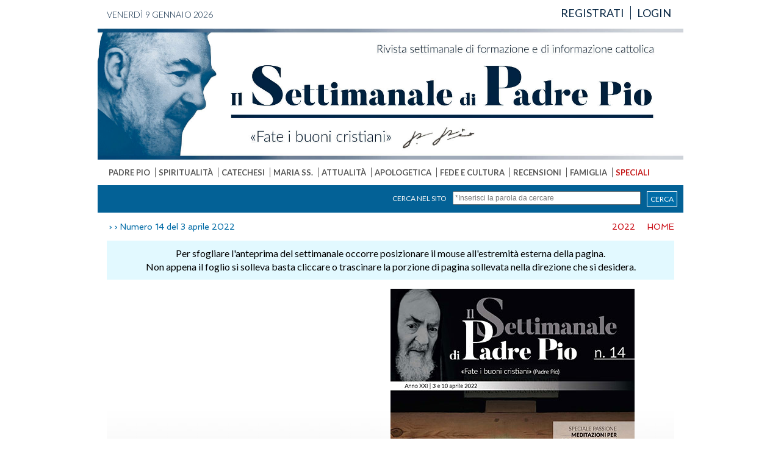

--- FILE ---
content_type: text/html
request_url: http://www.settimanaleppio.it/flip.asp?id=3364
body_size: 12117
content:

<!DOCTYPE html PUBLIC "-//W3C//DTD XHTML 1.0 Transitional//EN" "http://www.w3.org/TR/xhtml1/DTD/xhtml1-transitional.dtd">
<html xmlns="http://www.w3.org/1999/xhtml">
<head>
<meta http-equiv="Content-Type" content="text/html; charset=UTF-8" />
<script>
  (function(i,s,o,g,r,a,m){i['GoogleAnalyticsObject']=r;i[r]=i[r]||function(){
  (i[r].q=i[r].q||[]).push(arguments)},i[r].l=1*new Date();a=s.createElement(o),
  m=s.getElementsByTagName(o)[0];a.async=1;a.src=g;m.parentNode.insertBefore(a,m)
  })(window,document,'script','//www.google-analytics.com/analytics.js','ga');

  ga('create', 'UA-2532630-38', 'settimanaleppio.it');
  ga('send', 'pageview');

</script>

<link rel="stylesheet" href="https://use.fontawesome.com/releases/v5.13.0/css/all.css">
<link rel="stylesheet" href="https://use.fontawesome.com/releases/v5.13.0/css/v4-shims.css">

<link rel="preconnect" href="https://fonts.googleapis.com">
<link rel="preconnect" href="https://fonts.gstatic.com" crossorigin>
<link href="https://fonts.googleapis.com/css2?family=Lato:wght@300;400;700&display=swap" rel="stylesheet">

<link href='http://fonts.googleapis.com/css?family=Spinnaker' rel='stylesheet' type='text/css'>
<link href='http://fonts.googleapis.com/css?family=Anton' rel='stylesheet' type='text/css'>
<link href='http://fonts.googleapis.com/css?family=Abril+Fatface' rel='stylesheet' type='text/css'>
<link href='http://fonts.googleapis.com/css?family=Dosis:400,700' rel='stylesheet' type='text/css'>
<link href='http://fonts.googleapis.com/css?family=Montserrat' rel='stylesheet' type='text/css'>
<link href="https://fonts.googleapis.com/css2?family=Gotu&display=swap" rel="stylesheet">
<link href="https://fonts.googleapis.com/css2?family=Inria+Serif:wght@700&display=swap" rel="stylesheet">


<!-- Start cookieyes banner -->
<script id="cookieyes" type="text/javascript" src="https://cdn-cookieyes.com/client_data/a26a49ef6eb75f7a53aac255/script.js"></script>
<!-- End cookieyes banner -->

<link href="style.css" rel="stylesheet" type="text/css" />
<link href='http://fonts.googleapis.com/css?family=Spinnaker' rel='stylesheet' type='text/css'>
<link href='http://fonts.googleapis.com/css?family=Anton' rel='stylesheet' type='text/css'>
<link href='http://fonts.googleapis.com/css?family=Lato' rel='stylesheet' type='text/css'>
<link href='http://fonts.googleapis.com/css?family=Abril+Fatface' rel='stylesheet' type='text/css'>
<link href='http://fonts.googleapis.com/css?family=Dosis:400,700' rel='stylesheet' type='text/css'>

<link href="booklet/jquery.booklet.latest.css" type="text/css" rel="stylesheet" media="screen, projection, tv" />
<script src="https://code.jquery.com/jquery-1.9.1.min.js"></script>
<script>
// reindirizza al cambio del menu a tendina
function jumptolink(what){
	
	alert(what);
	
	/*var selectedopt=what.options[what.selectedIndex];
	window.location=selectedopt.value;*/
}

$(document).ready( function() {
   $('#anno').change( function() {
      location.href = $(this).val();
   });
});

</script>

</head>

<body>
<div id="contenitore">
		<script type="text/javascript" src="jquery.min.js"></script>
	<script type="text/javascript" src="generalfunction.js"></script>
<script type="text/javascript" src="jquery.min.js"></script>
<script type="text/javascript" src="s3Slider.js"></script>
<script type="text/javascript" language="javascript" src="jquery.carouFredSel-6.2.0-packed.js"></script>



<script src="https://ajax.googleapis.com/ajax/libs/jquery/1.9.1/jquery.min.js" type="text/javascript"></script>
<script src="https://ajax.googleapis.com/ajax/libs/jqueryui/1.10.1/jquery-ui.min.js" type="text/javascript"></script>  
<script src="booklet/jquery.easing.1.3.js" type="text/javascript"></script>
<script src="booklet/jquery.booklet.latest.js" type="text/javascript"></script>


<script type="text/javascript">
$(document).ready(function() {	
	
	/*$("#okcookie").click(function(){
		$("#infocookie").hide();
	});
	
	$("#close").click(function(){
		$.ajax ({
		type: "GET",
		url: "checkInfo.asp",
		cache: false,
		success: function(html)	{
			if (html) {
				$("#modal").hide();
			}
		}
		});
		
	})
	
	$(function() {
		if(!$.support.placeholder) { 
			var active = document.activeElement;
			$(':text').focus(function () {
				if ($(this).attr('placeholder') != '' && $(this).val() == $(this).attr('placeholder')) {
					$(this).val('').removeClass('hasPlaceholder');
				}
			})
			.blur(function () {
				if ($(this).attr('placeholder') != '' && ($(this).val() == '' || $(this).val() == $(this).attr('placeholder'))) {
					$(this).val($(this).attr('placeholder')).addClass('hasPlaceholder');
				}
			});
			$(':text').blur();
			$(active).focus();
			$('form:eq(0)').submit(function () {
				$(':text.hasPlaceholder').val('');
			});
		}
	});;*/
	
	
	
	$("#mybook").booklet({
		width: 800,
		height: 560,
		closed: true,
		pagePadding: 0,
		pageNumbers: false,
	});
	
	
	<!-- inizio script slider raccolte -->
	
	//	Scrolled by user interaction
	$('#foo').carouFredSel({
		auto: false,
		prev: '#prev',
		next: '#next',
		mousewheel: true,
		circular: false,
		swipe: {
			onMouse: true,
			onTouch: true
		}
	});
	
	<!-- fine script slider raccolte -->
	
	$('#slider1').s3Slider({
		timeOut: 8000 
	});
		
	$("#titolo").autocomplete("suggest/titolo.asp", {
		width: 190,
		selectFirst: false
	});
		
	$("#clear").click(function() {
		$(":input").unautocomplete();
	});
	
	function log(event, data, formatted) {
		$("<li>").html( !data ? "No match!" : "Selected: " + formatted).appendTo("#result");
	}
	
	function formatItem(row) {
		return row[0] + " (<strong>id: " + row[1] + "</strong>)";
	}
	function formatResult(row) {
		return row[0].replace(/(<.+?>)/gi, '');
	}
	
	
});


// This adds 'placeholder' to the items listed in the jQuery .support object. 
jQuery(function() {
	jQuery.support.placeholder = false;
	test = document.createElement('input');
	if('placeholder' in test) jQuery.support.placeholder = true;
});
</script>

    <div id="header">
    	<div id="top_new">
        	<div id="data">venerdì 9 gennaio 2026</div>
            <div id="menutoplogin">
            	<ul class="mlogin">
                	
                	<li><a href="registrazione.asp?a=reg" class="blunotte">REGISTRATI</a></li>
                    <li id="noborder"><a href="login.asp" class="blunotte">LOGIN</a></li>
                    
            	</ul>
            </div>
        </div>
        <div id="testata">
       		<a href="index.asp"><img src="immagini/bannerTopNew.jpg" border=0 /></a>
        </div>
        
        <div id="mainmenu">
        	<ul class="mmenu">
            	
            	<li >
                	<a href="dinamico.asp?idsez=2" class="grigio">PADRE PIO</a>
                </li>
                
            	<li >
                	<a href="dinamico.asp?idsez=6" class="grigio">SPIRITUALITÀ</a>
                </li>
                
            	<li >
                	<a href="dinamico.asp?idsez=11" class="grigio">CATECHESI</a>
                </li>
                
            	<li >
                	<a href="dinamico.asp?idsez=14" class="grigio">MARIA SS.</a>
                </li>
                
            	<li >
                	<a href="dinamico.asp?idsez=15" class="grigio">ATTUALITÀ</a>
                </li>
                
            	<li >
                	<a href="dinamico.asp?idsez=18" class="grigio">APOLOGETICA</a>
                </li>
                
            	<li >
                	<a href="dinamico.asp?idsez=21" class="grigio">FEDE E CULTURA</a>
                </li>
                
            	<li >
                	<a href="dinamico.asp?idsez=24" class="grigio">RECENSIONI</a>
                </li>
                
            	<li >
                	<a href="scheda.asp?idsez=25" class="grigio">FAMIGLIA</a>
                </li>
                
            	<li id="noborder">
                	<a href="dinamico.asp?idsez=31" class="rosso">SPECIALI</a>
                </li>
                
            </ul>
        </div>
		
        <div id="finder">
        	<form name="cerca" method="post" action="finder.asp">
                <a href="#" class="find" id="right" onclick="return control_find()">CERCA</a>
                <input id="right" name="chiave" type="text" size="30" placeholder="*Inserisci la parola da cercare" />
            	<span id="right" class="fasciafind">Cerca nel sito</span>
            </form>
        </div>
        
    </div>
    <div id="corpo">
    	
        <div id="monocolonna">
        	
            <div id="navigatore">
            	<a href="index.asp" class="grigio">HOME</a>&nbsp;›<a href="?idsez=70" class="grigio"> 2022</a>&nbsp;› Numero 14 del 3 aprile 2022
            </div>
            <div id="istruzioni_flip">
            	Per sfogliare l'anteprima del settimanale occorre posizionare il mouse all'estremità esterna della pagina.<br />
                Non appena il foglio si solleva basta cliccare o trascinare la porzione di pagina sollevata nella direzione che si desidera.
            </div>
            <section>
                <div id="mybook">
	                
                	<div title="first page">
                        <img src="public/file/2022_14_01.jpg">
                    </div>
                    
                	<div title="second page">
                        <img src="public/file/2022_14_02.jpg">
                    </div>
                    
                	<div title="third page">
                        <img src="public/file/2022_14_03.jpg">
                    </div>
                    
                	<div title="fourth page">
                        <img src="public/file/2022_14_08.jpg">
                    </div>
                    
                	<div title="fifth page">
                        <img src="public/file/2022_14_09.jpg">
                    </div>
                    
                	<div title="sixth page">
                        <img src="public/file/2022_14_10.jpg">
                    </div>
                    
                	<div title="seventh page">
                        <img src="public/file/2022_14_21.jpg">
                    </div>
                    
                	<div title="eighth page">
                        <img src="public/file/2022_14_22.jpg">
                    </div>
                    
                	<div title="nine page">
                        <img src="public/file/2022_14_23.jpg">
                    </div>
                    
                	<div title="ten page">
                        <img src="public/file/2022_14_48.jpg">
                    </div>
                    
                </div>
            </section>
		</div>
    	
    </div>
	    <div id="footer2">
    	<div id="box"><img src="immagini/logoFooter.png" /></div>
      	<div id="box">
        	<strong>Casa Mariana Editrice</strong><br />
            <strong>Sede Legale</strong><br />
            Via dell'Immacolata, 4<br />
            83040 Frigento (AV)<br />
    	</div>
      	<div id="box">
        	<strong>Contatti redazione</strong><br />
            <i class="fas fa-envelope"></i></i> <a href="mailto:info@settimanaleppio.it" class="bianco">info@settimanaleppio.it</a><br />
            <i class="fas fa-envelope"></i> <a href="mailto:redazione@settimanaleppio.it" class="bianco">redazione@settimanaleppio.it</a><br />
            <i class="fas fa-envelope"></i> <a href="mailto:webmaster@settimanaleppio.it" class="bianco">webmaster@settimanaleppio.it</a>
    	</div>
        <div id="bottomfooter2">Proprietario: Associazione CME Il Settimanale di Padre Pio. Tutti i diritti sono riservati. <a href="http://www.crisalis.biz" class="bianco" target="_blank"><strong>Credits</strong></a>
</div>
	</div>
</div>
</body>
</html>


--- FILE ---
content_type: text/css
request_url: http://www.settimanaleppio.it/style.css
body_size: 5859
content:
body {
	margin:0px;
	padding:0px;	
}

.colSxHome {
	width: 930px;
	padding: 15px 15px 0 15px;
	float:left;
}

.colSxHome_new {
	width: 100%;
	float:left;
}

.colDxHome {
	width:300px;
	float:left;
}

.banPromo {
	width: 615px;
    height: 364px;
	background-image:url(immagini/bannerPromo2020.jpg);
	display:block;
}

.banPromo:hover {
	background-image:url(immagini/bannerPromo2020_hover.jpg);	
}

.box {
	width: 300px;
	float: left;
}
.contfloat {
	width:100%;
	overflow:hidden;
}

.fotobox {
	float:left;
	margin-right:10px;
	margin-bottom:10px;	
}

.sezione   {
	font-family: Lato, Arial, serif;
	font-size: 20px;
	color: #000;
	text-align: center;
	padding: 8px;
    text-transform: uppercase;
    letter-spacing: -0.5px;
}
.nomeSezioneDin {
	font-family: "Montserrat",Arial, serif;
	font-size:12px!important;
	letter-spacing:-.5px;
}

.titolo   {
	margin-top: 10px;
	font-family: Georgia, "Times New Roman", Times, serif;
	font-size: 24px;
	color: #333333;
}

#infocookie {
	background-color:#faebd7;
	font-family: Ubuntu, Arial, sans-serif;
	font-size:14px;
	color:#777;
	width: 100%;
	text-align: center;
	padding-top: 5px;
	padding-bottom: 5px;
}
#infocookie #okcookie {
	margin-top:5px;
	width: 5%;
	margin-right: auto;
	margin-left: auto;
	color: #FFF;
	background-color: #B21717;
	padding: 5px;
	cursor: pointer;
}

a.blunotte:hover {
	text-decoration: underline;
}
a.blunotte {
	color: #062542;
	text-decoration: none;
}
a.blufooter:hover {
	text-decoration: underline;
}
a.blufooter {
	color: #0354ab;
	text-decoration: none;
}
a.bianco:hover {
	text-decoration: underline;
}
a.bianco {
	color: #FFF;
	text-decoration: none;
}
a.grigio {
	color: #555555;
	text-decoration: none;
}
a.grigio:hover {
	color: #000;
}
.gray {
	color: #7B5236;
}
.azzurro {
	color: #006ba6;
}
.celeste {
	color: #92DEFF;
}
.red {
	color: #F00;
}
.redAutore {
	color:#C30;
}
.verde {
	color: #0C0;
}
.redark {
	color: #DC0005;
}
.noactive {
	color: #CCC;
}
.fucsia {
	color: #CC3399;
}
a.rosso {
	color: #c41515;
	text-decoration: none;
}
a.rosso:hover {
	color: #FFF;
}
a.marrone {
	color: #602b2e;
	text-decoration: none;
}
a.marrone:hover {
	color: #921b22;
}
a.blu {
	color: #006ba6;
	text-decoration: none;
}
a.blu:hover {
	color: #008FFF;
}
a.giallo {
	color: #FC0;
	text-decoration: none;
}
a.giallo:hover {
	color: #FF0;
}
.contpp {
	float:left;
	padding-right: 2.3%;
	width: 31%;	
}
.fasciapp {
    overflow: hidden;
    background-color: #004967;
    padding: 15px 15px 5px 15px;
    margin-bottom: 15px;
}
.titolopp {
	font-family: Lato, Arial, serif;
    font-size: 20px;
    color: #fff;
    padding-bottom: 10px;
    text-transform: uppercase;
    letter-spacing: -0.5px;	
}
#contenitore {
	width: 960px;
	margin-right: auto;
	margin-left: auto;
	overflow: visible;
	padding-right: 8px;
	padding-left: 8px;
	/*background-image: url(immagini/ombra.jpg);*/
	background-repeat: repeat-y;
	position: relative;
}
#header {
	width: 960px;
	overflow: hidden;
}
#header #top {
	background-image: url(immagini/bkg_top.jpg);
	width: 940px;
	overflow: hidden;
	padding: 10px;
}
#header #top_new {
	width: 940px;
	overflow: hidden;
	padding: 10px;
	color:#062542;
}
#header #top_new #data {
	float: left;
	font-family: Lato, Arial, serif;
	font-size: 14px;
	color:#062542;
	text-transform: uppercase;
	margin: 5px;
	font-weight:200;
}
#header #data {
	float: left;
	font-family: Spinnaker, Arial, serif;
	font-size: 14px;
	color: #FFF;
	text-transform: uppercase;
	margin: 5px;
}
#header #menutoplogin {
	float: right;
}
#header #top_new #menutoplogin .mlogin {
	margin: 0px;
	padding: 0px;
	font-family: Lato, Arial, serif;
	font-size: 18px;
	color: #062542;
}
#header #top_new #menutoplogin .mlogin li {
	display: inline;
	float: left;
	border-right-width: 1px;
	border-right-style: solid;
	border-right-color: #062542;
	padding-right: 10px;
	padding-left: 10px;
}
#header #top_new #menutoplogin .mlogin #noborder{
	border-top-style: none;
	border-right-style: none;
	border-bottom-style: none;
	border-left-style: none;
}
#header #top #menutoplogin .mlogin {
	margin: 0px;
	padding: 0px;
	font-family: Anton, Arial, serif;
	font-size: 18px;
	color: #FFF;
}
#header #top #menutoplogin .mlogin li {
	display: inline;
	float: left;
	border-right-width: 1px;
	border-right-style: solid;
	border-right-color: #FFF;
	padding-right: 10px;
	padding-left: 10px;
}
#header #top #menutoplogin .mlogin #noborder{
	border-top-style: none;
	border-right-style: none;
	border-bottom-style: none;
	border-left-style: none;
}
#header #testata {
	overflow: hidden;
	max-width:960px;
}
#header #testata img {
	max-width:960px;
}
#header #testata #banner_testata {
	float: left;
	width: 145px;
}
#header #testata #logo {
	float: left;
}
#header #mainmenu {
	background-repeat: repeat-x;
	padding: 13px;
}
#header #mainmenu .mmenu {
	margin: 0px;
	padding: 0px;
	font-family: Lato, Arial, serif;
	font-size: 13px;
	font-weight:700;
}
#header #mainmenu .mmenu li {
	display: inline;
	padding-right: 5px;
	margin-left: 5px;
	border-right-width: 1px;
	border-right-style: solid;
	border-right-color: #555555;
}
#header #mainmenu .mmenu #noborder  {
	border-top-style: none;
	border-right-style: none;
	border-bottom-style: none;
	border-left-style: none;
}
#header #finder {
	margin: 0px;
    overflow: hidden;
    padding-top: 10px;
    padding-right: 10px;
    padding-bottom: 10px;
    padding-left: 15px;
    font-family: Lato, Arial, serif;
    font-size: 12px;
    text-transform: uppercase;
    color: #f7f7f7;
    /* background-image: url(immagini/bkg_finder.jpg); */
    /* background-repeat: repeat-y; */
    background-color: #036196;
}
#header #finder .fasciafind {
	margin-right: 10px;
	line-height: 23px;
}
a.find {
	background-color: #016DA8;
    display: block;
    color: #FFF;
    text-decoration: none;
    margin-left: 10px;
    padding-right: 5px;
    padding-left: 5px;
    padding-top: 1px;
    padding-bottom: 1px;
    line-height: 21px;
    border: 1px solid #fff;
}
a.find:hover {
	background-color: #FF890A;
}
#header #finder input {
	width: 300px;
	font-size: 12px;
	margin: 0px;
	padding: 2px;
}
#corpo {
	overflow: hidden;
	position: relative;
	width: 960px;
	font-family:Lato, Arial, Helvetica, sans-serif;
}
#corpo #primo {
	overflow: hidden;
	padding-top: 15px;
	padding-right: 15px;
	padding-bottom: 0px;
	padding-left: 15px;
}
#corpo #primo #slide {
	float: left;
	margin-right: 15px;
}
#corpo #edicola  {
	float: left;
	width: 300px;
	margin-bottom: 30px;
	text-align: center;
}
#corpo #promo {
	background-image: url(immagini/bkg_promo.jpg);
	height: 107px;
	padding-left: 260px;
}
#corpo #promonew {
	
}
#corpo #promo #slogan {
	float: left;
	width: 525px;
	font-family: Dosis, Arial, serif;
	font-size: 34px;
	color: #FF890A;
	font-weight: bold;
	margin-top: 25px;
	line-height: 36px;
	overflow: hidden;
	height: 82px;
}
#corpo #promo #slogan .spacer {
	display: inline;
	padding-left: 35px;
}
#corpo #promo a.entra {
	display: block;
	width: 160px;
	padding-top: 107px;
	overflow: hidden;
	background-image: url(immagini/entra.jpg);
	background-repeat: no-repeat;
	height: 0px;
}
#corpo #promo a.entra:hover {
	background-image: url(immagini/entra_over.jpg);
}
#corpo #promo a.entrato {
	display: block;
	width: 160px;
	padding-top: 107px;
	overflow: hidden;
	background-image: url(immagini/entrato.jpg);
	background-repeat: no-repeat;
	height: 0px;
}
#corpo #promo a.entrato:hover {
	background-image: url(immagini/entrato_over.jpg);
}
#corpo #secondo {
	overflow: hidden;
	padding: 15px;
}
#corpo #terzo {
	padding-top: 15px;
	padding-right: 15px;
	padding-bottom: 0px;
	padding-left: 15px;
	width: 600px;
	background-color: #e4d7cb;
	float: left;
}
.secondo_new {
	padding:0px 15px 15px 15px;	
}
.terzo_new {
	padding: 15px 15px 0px 15px;
    overflow: hidden;
}

#box   {
	width: 33.33%;
    float: left;
    margin-top: 20px;
	line-height: 1.5em;
}

#box #sezione   {
	font-family: Spinnaker, Arial, serif;
	font-size: 20px;
	color: #000;
	text-align: center;
	padding: 8px;
}
#box #titolo   {
	margin-top: 10px;
	font-family: Georgia, "Times New Roman", Times, serif;
	font-size: 24px;
	color: #333333;
}

.titolo_home {
	font-family: Lato,Arial, serif;
	font-size: 16px;
	color: #333333;
}

.borderfucsia {
	border-top-width: 10px;
	border-top-style: solid;
	border-top-color: #a40078;
}
.borderverde {
	border-top-width: 10px;
	border-top-style: solid;
	border-top-color: #00c558;
}
.borderrosso {
	border-top-width: 10px;
	border-top-style: solid;
	border-top-color: #F00;
}
.borderarancio {
	border-top-width: 10px;
	border-top-style: solid;
	border-top-color: #FF890A;
}
.borderblue {
	border-top-width: 10px;
	border-top-style: solid;
	border-top-color: #06C;
}
.bordermarrone {
	border-top-width: 10px;
	border-top-style: solid;
	border-top-color: #589cbf;
}



.borderuno {
	border-top-width: 10px;
	border-top-style: solid;
	border-top-color: #589cbf;
}
.borderdue {
	border-top-width: 10px;
	border-top-style: solid;
	border-top-color: #aed3e5;
}
.bordertre {
	border-top-width: 10px;
	border-top-style: solid;
	border-top-color: #8eb0c1;
}
.borderquattro {
	border-top-width: 10px;
	border-top-style: solid;
	border-top-color: #FF890A;
}
.bordercinque {
	border-top-width: 10px;
	border-top-style: solid;
	border-top-color: #06C;
}
.bordersei {
	border-top-width: 10px;
	border-top-style: solid;
	border-top-color: #966;
}


#corpo #raccolte  {
	float: left;
	width: 280px;
	border: 10px solid #f7d444;
}
#corpo #raccolte #corporaccolte  {
	background-image: url(immagini/bkg_corporaccolte.png);
	background-repeat: repeat-x;
	height: 180px;
}
#corpo #colsx {
	padding: 15px;
	width: 600px;
	float: left;
}
#corpo #istruzioni_flip {
	width: 910px;
	margin-top: 15px;
	position: relative;
	font-size: 16px;
	overflow: hidden;
	font-weight: normal;
	padding: 10px;
	background-color: #E2F9FF;
	font-family: Lato, Arial, serif;
	line-height: 22px;
	text-align: center;
}
#corpo #navigatore  {
	font-family: Spinnaker, Arial, serif;
	font-size: 14px;
	color: #006ba6;
	margin-bottom: 15px;
	display:block;
	overflow:hidden;
}
#corpo #navigatore a {
	display:block;
    float: right;
    padding-left: 20px;
    text-decoration: none;
    color: #ca0e17;
}
#corpo #navigatore a:hover {
	text-decoration:underline;
}

#corpo #navigatoredue {
	font-family: "Lato", Arial, serif;
	text-transform:uppercase;
	color: #006ba6;
	margin-bottom: 15px;
	padding: 5px 10px 5px 10px;
	background-color: #a8a8a8;
	font-weight: 800;
	overflow:hidden;
}
.submenu {
	margin:0;
	padding:0;
}
.submenu li {
	float:left;
	margin-right:10px;
	font-size:11.5px;
	font-weight:800;
}
.submenu li.submenuLast {
	float:right;	
}
#corpo #colsx #articolo {
	margin-bottom: 10px;
	padding-bottom: 10px;
	border-bottom-width: 1px;
	border-bottom-style: solid;
	border-bottom-color: #A8A8A8;
	overflow: hidden;
	color: #323131;
}
#corpo #colsx #articolo img {
	float: left;
	margin-right: 10px;
}
#corpo #colsx #articolo #artcorpo {
	font-family: Dosis, Arial, serif;
	font-size: 16px;
	float: left;
	width: 430px;
}
#corpo #colsx #articolo #artcorpo_nf {
	/*font-family: Dosis, Arial, serif;*/
	font-family: Lato, Arial, serif;
	font-size: 16px;
	float: left;
	width: 600px;
	font-weight:200;
}
#corpo #colsx #articolo #artscheda {
	font-family: Dosis, Arial, serif;
	font-size: 16px;
	float: left;
	width: 290px;
}
#corpo #colsx #articolo p  {
	padding: 0px;
	margin-top: 0px;
	margin-right: 0px;
	margin-bottom: 20px;
	margin-left: 0px;
    line-height: 24px;
	font-size: 17px;
}

#corpo #colsx #articolo strong {
	color:#000000;
	font-weight:700;
}

#corpo #colsx #articolo #contenuto {
	/*font-family: "Gotu", arial, serif;*/
	font-family: 'Lato', arial, serif;
	font-size: 15px;
	color: #424141;
	line-height: 24px;
	font-weight:200;
}
#corpo #colsx #articolo #contenuto .abstract {
	padding-top: 10px;
	color: #000;
	line-height: normal;
	margin-bottom: 15px;
	padding-bottom: 10px;
	border-bottom-width: 1px;
	border-bottom-style: solid;
	border-bottom-color: #999;
	display: block;
	font-weight:400;
}
#corpo #colsx #articolo #contenuto .abstractIndex p {
	padding-top: 10px;
	color: #000;
	line-height: normal;
	margin-bottom: 15px;
	padding-bottom: 10px;
	border-bottom-width: 1px;
	border-bottom-style: solid;
	border-bottom-color: #999;
	display: block;
	font-weight:200!important;
}
#corpo #colsx #articolo #contenuto span {
	font-size: 30px;
}
#corpo #colsx #articolo #contenuto a {
	color: #c11d07;
    text-decoration: none;
    font-weight: 700;
}
#corpo #colsx #articolo #contenuto a:hover {
	color: #c11d07;
    font-weight: 700;
}

.linkSettimanale {
	color: #006ba6!important;
	text-decoration: none!important;
	font-weight:200!important;
}
.linkSettimanale:hover {
	color: #008FFF!important;
}
#corpo #colsx #articolo #ricetta {
	font-family: Georgia, "Times New Roman", Times, serif;
	font-size: 16px;
	color: #666;
	line-height: 24px;
}
#corpo #colsx #articolo #ricetta span {
	font-size: 30px;
	margin-bottom: 15px;
	display: block;
}
#corpo #colsx #articolo #ricetta #ingredienti {
	font-family: Dosis, arial, serif;
	font-size: 16px;
	background-color: #EFEFEF;
	padding: 10px;
	overflow: hidden;
}
#corpo #colsx #articolo #ricetta #ingredienti img {
	float: right;
	margin: 0px;
	padding: 0px;
}
#corpo #colsx #rigacop {
	overflow: hidden;
	width: 615px;
	margin-top: 10px;
	position: relative;
}
#corpo #colsx #rigacop #copertina {
	float: left;
	position: relative;
	height: 285px;
	width: 195px;
}
#corpo #colsx #rigacop #copertina_small {
	float: left;
	position: relative;
	height: 230px;
	width: 153px;
}
#corpo #colsx #rigacop #copertina_small #dettnumero {
	float: left;
	font-family: dosis, arial, serif;
	font-size: 14px;
	font-weight: bold;
	color: #2d2315;
	width: 175px;
	padding-top: 5px;
	padding-right: 10px;
	padding-bottom: 10px;
	padding-left: 10px;
	position: absolute;
	bottom: 0px;
	left: 0px;
	line-height: 14px;
}
#corpo #colsx #rigacop #dettnumero  {
	float: left;
	font-family: dosis, arial, serif;
	font-size: 14px;
	font-weight: bold;
	color: #2d2315;
	width: 175px;
	padding-top: 5px;
	padding-right: 10px;
	padding-bottom: 10px;
	padding-left: 10px;
	position: absolute;
	bottom: 0px;
	left: 0px;
	line-height: 14px;
}
.dxmargin {
	margin-right: 15px;
}
.sxmargin {
	margin-left: 15px;
}
#corpo #coldx {
	padding: 15px;
	width: 300px;
	background-color: #F7F7F7;
	float: left;
}
#corpo #coldx #findsuggest {
	padding: 10px;
	background-color: #FFF;
	font-family: Spinnaker, Arial, serif;
	font-size: 12px;
	color: #999;
	margin-bottom: 15px;
}
#corpo #coldx #titsuggest  {
	color: #FE9000;
	font-size: 18px;
	margin-bottom: 5px;
	padding-bottom: 5px;
	border-bottom-width: 1px;
	border-bottom-style: solid;
	border-bottom-color: #CCC;
	font-family: Spinnaker, Arial, serif;
	text-align: center;
}
#corpo #coldx .listsuggest  {
	margin: 0px;
	padding: 0px;
	font-family: Spinnaker, Arial, serif;
	font-size: 12px;
}
#corpo #coldx .listsuggest li  {
	margin-bottom: 5px;
	padding-top: 5px;
	padding-bottom: 5px;
	margin-top: 0px;
	margin-right: 0px;
	margin-left: 0px;
	padding-right: 0px;
	padding-left: 0px;
	border-bottom-width: 1px;
	border-bottom-style: dotted;
	border-bottom-color: #CCC;
}
#corpo #coldx #mostread {
	color: #006CA7;
	font-size: 18px;
	margin-bottom: 5px;
	padding-bottom: 5px;
	border-bottom-width: 1px;
	border-bottom-style: solid;
	border-bottom-color: #CCC;
	font-family: Lato, Arial, serif;
	text-align: center;
}

#questa {
	color: #ffffff;
    font-size: 18px;
    margin-bottom: 40px;
    padding: 5px;
    border-bottom-width: 1px;
    border-bottom-style: solid;
    border-bottom-color: #CCC;
    font-family: Lato, Arial, serif;
    text-align: center;
    background-color: #006da8;
}
#corpo #coldx .listmost {
	margin: 0px;
	padding: 0px;
	/*font-family: "Abril Fatface", Georgia, "serif;";*/
	font-family: 'Inria Serif', Georgia, "serif;";
	font-size: 16px;
	line-height: 20px;
}
#corpo #coldx .listmost li {
	margin-bottom: 5px;
	padding-top: 5px;
	padding-bottom: 5px;
	margin-top: 0px;
	margin-right: 0px;
	margin-left: 0px;
	padding-right: 0px;
	padding-left: 0px;
	border-bottom-width: 1px;
	border-bottom-style: dotted;
	border-bottom-color: #CCC;
	overflow: hidden;
}
#corpo #coldx .posizione {
	display: block;
	float: left;
	font-size: 14px;
	margin-right: 10px;
	width: 14px;
	text-align: center;
	padding: 3px;
	background-color: #908880;
	color: #FFF;
	font-family: Spinnaker, Arial, serif;
}
#corpo #coldx .urlmost  {
	display: block;
	float: left;
	width: 225px;
}
#corpo #boxtrd  {
	margin-bottom: 15px;
	width: 280px;
	float: left;
	padding: 10px;
	/*background-color: #ecf9ff;*/
}
#corpo #boxtrd img  {
	float: left;
}
#corpo #boxtrd #intro  {
	font-family: Lato, Arial, serif;
	font-size: 13px;
	color: #685B52;
	float: left;
	margin-left: 10px;
	width: 149px;
}
#corpo #boxtrd #intro strong  {
	font-size: 16px;
	font-family: Spinnaker, Arial, serif;
	font-weight: normal;
	color: #016DA8;
}
#corpo #boxlink {
	float: left;
	width: 300px;
	margin-right: 15px;
	margin-left: 15px;
}
.cme {
	display: block;
	height: 0px;
	width: 300px;
	padding-top: 90px;
	overflow: hidden;
	background-image: url(immagini/cme.jpg);
	background-repeat: no-repeat;
	margin-bottom: 15px;
}
.cme:hover {
	background-image: url(immagini/cme_over.jpg);
	background-repeat: no-repeat;
}
.suore {
	display: block;
	height: 0px;
	width: 300px;
	padding-top: 90px;
	overflow: hidden;
	background-image: url(immagini/cuoreimmacolato.jpg);
	background-repeat: no-repeat;
	margin-bottom: 15px;
}
.suore:hover {
	background-image: url(immagini/cuoreimmacolato_over.jpg);
	background-repeat: no-repeat;
}
.omelia {
	display: block;
	height: 0px;
	width: 300px;
	padding-top: 90px;
	overflow: hidden;
	background-image: url(immagini/omelia.jpg);
	background-repeat: no-repeat;
	margin-bottom: 15px;
    background-size: contain;
}
.omelia:hover {
	background-image: url(immagini/omelia_over.jpg);
	background-repeat: no-repeat;
}
.risposta {
	display: block;
	height: 0px;
	width: 300px;
	padding-top: 90px;
	overflow: hidden;
	background-image: url(immagini/risposta.jpg);
	background-repeat: no-repeat;
	margin-bottom: 15px;
    background-size: contain;
}
.risposta:hover {
	background-image: url(immagini/risposta_over.jpg);
	background-repeat: no-repeat;
}
#corpo #crop {
	height: 80px;
	width: 111px;
	overflow: hidden;
	float: left;
}
#corpo #cropdown   {
	height: 120px;
	width: 158px;
	overflow: hidden;
	float: left;
	margin-right: 10px;
	border: 1px solid #999;
}
#corpo #cropscheda {
	height: 161px;
	width: 193px;
	overflow: hidden;
	float: left;
	margin-right: 10px;
	border: 1px solid #999;
}
.middle     img{
	margin-top: -40px;
}
.middlescheda img {
	margin-top: -59px;
}
.borderblu  {
	background-image: url(immagini/bkg_edicola.jpg);
	background-repeat: no-repeat;
	background-position: center bottom;
	border-top-width: 10px;
	border-top-style: solid;
	border-top-color: #006ba6;
}
#corpo #monocolonna {
	padding: 15px;
}
#corpo #monocolonna section {
	padding: 15px;
	background-image: url(immagini/bkg_flip.jpg);
	background-repeat: repeat-x;
}
#corpo #finderinside {
	width: 930px;
	overflow: hidden;
	margin-right: auto;
	margin-left: auto;
	padding: 15px;
	background-repeat: repeat-y;
	background-color: #F6E5D5;
}
#corpo #finderinside #confind {
	width: 720px;
	margin-right: auto;
	margin-left: auto;
	overflow: hidden;
}
#corpo #finderinside #risultati {
	float: left;
	width: 910px;
	margin-top: 15px;
	font-family: Spinnaker, Arial, serif;
	font-size: 14px;
	color: #444040;
	padding: 10px;
	background-color: #e4d7cb;
}
#corpo #finderinside input {
	width: 400px;
	margin-top: 0px;
	margin-right: 15px;
	margin-bottom: 0px;
	margin-left: 0px;
}
#corpo .titolofinderinside {
	line-height: 36px;
	font-family: "Abril Fatface", Georgia, serif;
	font-size: 24px;
	margin-right: 15px;
	color: #006CA7;
}
.suggest {
	font-size: 18px;
	line-height: 30px;
}
.arttitolo {
	/*font-family: "Abril Fatface", Georgia, serif;*/
	font-family: 'Inria Serif', Georgia, serif;
	font-size: 24px;
	color: #900;
	line-height: 34px;
    margin-bottom: 10px;
    display: inline-block;
}
#corpo_area {
	background-image: url(immagini/bkg_area.jpg);
	background-repeat: repeat-x;
	padding: 15px;
	margin: 15px;
	width: 900px;
	font-family: Lato, Arial, serif;
	overflow: hidden;
	min-height:430px;
}
#corpo_area p {
	margin: 0px;
	padding: 0px;
}
#corpo_area em {
	font-family: Arial, Helvetica, sans-serif;
	font-size: 12px;
	font-weight: normal;
	display: block;
}
#corpo_area #titoloarea {
	font-family: Lato, Arial, serif;
	font-size: 36px;
	font-weight: bold;
	color: #c11d07;
	text-align: center;
	padding: 5px;
	line-height: 36px;
}
#corpo_area #offerta {
	float: left;
	margin-left: 5px;
}
#corpo_area #offerta #periodo {
	background-image: url(immagini/bkg_abbonati.png);
	background-repeat: repeat-x;
	text-align: center;
	font-family: Lato, Arial, serif;
	font-size: 36px;
	font-weight: bold;
	color: #6c6c6c;
	padding: 5px;
}
.durata {
	color: #C11D07;
}
.costo {
	color: #0d8f0a;
}
.zeri {
	font-size: 24px;
}
.numerocopie {
	font-size: 24px;
}
.sottotitolo {
	font-size: 24px;
	color: #6c6c6c;
	font-weight: normal;
    line-height: 28px;
    padding-top: 12px!important;
}
#corpo_area #offerta #pulsanti {
	text-align: center;
	overflow: hidden;
	padding: 20px;
}
.abbonati {
	display: inline;
	background-color: #C11D07;
	margin-right: 10px;
	margin-left: 10px;
	font-family: Lato, Arial, serif;
	font-size: 24px;
	color: #FFF;
	text-decoration: none;
	font-weight: bold;
	padding-top: 5px;
	padding-right: 10px;
	padding-bottom: 5px;
	padding-left: 10px;
	border: 1px solid #C11D07;
}
.abbonati:hover {
	color: #C11D07;
	background-color: #E4E4E4;
	border: 1px solid #C11D07;
}
.regala {
	display: inline;
	background-color: #006ba6;
	margin-right: 10px;
	margin-left: 10px;
	font-family: Lato, Arial, serif;
	font-size: 24px;
	color: #FFF;
	text-decoration: none;
	font-weight: bold;
	padding-top: 5px;
	padding-right: 10px;
	padding-bottom: 5px;
	padding-left: 10px;
	border: 1px solid #006ba6;
}
.regala:hover {
	color: #006ba6;
	background-color: #E4E4E4;
	border: 1px solid #006ba6;
}
#corpo_area #vantaggi {
	width: 100%;
	text-align: center;
	font-family: Lato, Arial, serif;
	font-size: 18px;
	color: #6c6c6c;
	clear: left;
}
#corpo_area #colonna {
	float: left;
	width: 350px;
	padding: 50px;
	font-family: Lato, Arial, serif;
	font-size: 20px;
	font-weight: bold;
	color: #424141;
}
#corpo_area #colonna_menuarea {
	float: left;
	width: 300px;
	font-family: Lato, Arial, serif;
	font-size: 16px;
	font-weight: normal;
	color: #424141;
	margin-top: 50px;
}
#corpo_area #colonna_menuarea .menuarea {
	margin: 0px;
	padding: 0px;
}
#corpo_area #colonna_menuarea .menuarea a {
	display: block;
	padding-top: 10px;
	padding-right: 10px;
	padding-bottom: 10px;
	padding-left: 35px;
	color: #666666;
	text-decoration: none;
	background-image: url(immagini/frecciarea.png);
	background-repeat: no-repeat;
	background-position: right;
}
#corpo_area #colonna_menuarea .menuarea a:hover {
	color: #0078C3;
	background-image: url(immagini/frecciarea_over.png);
	background-repeat: no-repeat;
	background-position: right;
}
#corpo_area #colonna_menuarea #frecciain {
	background-image: url(immagini/frecciarea_in.png);
	background-position: right;
	background-repeat: no-repeat;
	padding-top: 10px;
	padding-right: 10px;
	padding-bottom: 10px;
	padding-left: 35px;
	color: #0078C3;
	text-transform: uppercase;
}
#corpo_area #colonna_dettarea {
	float: left;
	width: 350px;
	padding: 50px;
	font-family: Lato, Arial, serif;
	font-size: 20px;
	font-weight: bold;
	color: #424141;
	margin-right: 75px;
	margin-left: 75px;
}
#corpo_area #coltitolo  {
	padding-bottom: 10px;
	border-bottom-width: 1px;
	border-bottom-style: solid;
	border-bottom-color: #999;
}
#corpo_area #coltitolo_regala {
	float: left;
	width: 350px;
	padding-bottom: 10px;
}
#corpo_area #messaggio  {
	font-size: 16px;
	color: #666666;
	margin-top: 15px;
	height: 89px;
	font-family: Lato, Arial, serif;
	font-weight: normal;
}
#corpo_area #messaggio_half {
	font-size: 16px;
	color: #666666;
	margin-top: 14px;
	font-family: Lato, Arial, serif;
	font-weight: normal;
	float: left;
	width: 155px;
	height: 89px;
	display: block;
	margin-right: 20px;
}
.filetto {
	margin-right: 20px;
	padding-right: 20px;
	border-right-width: 1px;
	border-right-style: solid;
	border-right-color: #CCC;
}
#corpo_area form  {
	margin: 0px;
	padding: 0px;
}
input {
	font-size: 16px;
	color: #666;
	margin-top: 15px;
	width: 100%;
	padding: 7px;
	margin-right: 0px;
	margin-bottom: 0px;
	margin-left: 0px;
}
.select {
	display: inline-block;
	margin-top: 15px;
	font-family: Lato, Arial, serif;
	font-size: 16px;
}
.radio {
	padding: 0px;
	margin-top: 0px;
	margin-right: 5px;
	margin-bottom: 0px;
	margin-left: 0px;
}
#corpo_area #dimenticato  {
	font-size: 13px;
	color: #006ba6;
	margin-top: 20px;
	position: relative;
	width: 350px;
	display: block;
	height: 1%;
}
#corpo_area #contsubmit  {
	width: 100%;
	margin-top: 15px;
	position: relative;
	font-size: 13px;
	overflow: hidden;
}
#corpo_area #contsubmit_half {
	width: 175px;
	margin-top: 15px;
	position: relative;
	font-size: 13px;
	overflow: hidden;
	float: left;
}
#corpo_area #contsubmit_center {
	margin-right: auto;
	margin-left: auto;
	width: 100px;
}
#corpo_area #consenso {
	width: 330px;
	margin-top: 15px;
	position: relative;
	font-size: 13px;
	overflow: hidden;
	font-weight: normal;
	padding: 10px;
	background-color: #F7F7F7;
	font-family: Arial, Helvetica, sans-serif;
	line-height: 18px;
}
#corpo_area #errore {
	font-size: 14px;
	color: #FFF;
	padding: 10px;
	background-color: #F00;
	font-weight: normal;
}
#corpo_area #istruzioni {
	width: 330px;
	margin-top: 15px;
	position: relative;
	font-size: 18px;
	overflow: hidden;
	font-weight: normal;
	padding: 10px;
	background-color: #F7F7F7;
	font-family: Lato, Arial, serif;
	line-height: 22px;
	text-align: center;
}
#corpo_area #half_col {
	float: left;
	width: 50%;
	font-size: 16px;
}
#destra {
	position: absolute;
	top: 0px;
	right: 0px;
}
.submit {
	display: block;
	height: 35px;
	width: 100px;
	background-image: url(immagini/bkg_tasto_out.png);
	background-repeat: no-repeat;
	line-height: 33px;
	text-align: center;
	color: #FFF;
	text-decoration: none;
	font-size: 16px;
	font-weight: normal;
	font-family: Lato, Arial, serif;
}
.submit:hover {
	background-image: url(immagini/bkg_tasto_over.png);
	background-repeat: no-repeat;
}
.elimina {
	display: block;
	height: 35px;
	width: 100px;
	background-image: url(immagini/bkg_elimina_out.jpg);
	background-repeat: no-repeat;
	line-height: 33px;
	text-align: center;
	color: #FFF;
	text-decoration: none;
	font-size: 16px;
	font-weight: normal;
}
.elimina:hover {
	background-image: url(immagini/bkg_elimina_over.jpg);
	background-repeat: no-repeat;
}
#right {
	float: right;
}
#left {
	float: left;
}
.fascia {
	background-image: url(immagini/bkg_fascia.jpg);
	background-repeat: repeat-x;
	position: relative;
	margin-top: 20px;
	padding-top: 1px;
	background-position: left top;
}
#spacer {
	display: block;
	margin-right: 10px;
	float: right;
}
#corpo_area #singola {
	width: 350px;
	position: relative;
	margin-right: auto;
	margin-left: auto;
	font-size: 20px;
	color: #424141;
	font-weight: bold;
	margin-top: 20px;
	clear: both;
}
#corpo_area #boxstato  {
	font-size: 16px;
	font-weight: normal;
	padding: 20px;
	background-color: #fff5c4;
	border: 1px solid #a8a8a8;
	overflow: hidden;
	margin-top: 15px;
}
#corpo_area #boxstato p  {
	margin-bottom: 10px;
}
#corpo_area #generalita  {
	font-size: 16px;
	font-weight: normal;
	margin-top: 10px;
	padding-bottom: 10px;
	border-bottom-width: 1px;
	border-bottom-style: solid;
	border-bottom-color: #d4d4d4;
	position: relative;
}
#corpo_area #disclaimer  {
	font-size: 16px;
x
	font-weight: normal;
	text-align: left;
	font-weight: normal;
}
#corpo_area #benvenuto {
	font-family: Lato, Arial, serif;
	font-size: 16px;
	color: #424141;
	padding-bottom: 15px;
	border-bottom-width: 1px;
	border-bottom-style: solid;
	border-bottom-color: #a8a8a8;
	font-weight: normal;
	margin-top: 10px;
}
#corpo_area #submenu {
	font-family: Lato, Arial, serif;
	font-size: 14px;
	text-align: right;
	padding-top: 5px;
	padding-right: 10px;
	padding-bottom: 5px;
	padding-left: 5px;
	background-image: url(immagini/bkg_mainmenu.jpg);
	background-repeat: repeat-x;
	background-position: bottom;
}
#corpo_area #menuarea {
	overflow: hidden;
	position: relative;
	margin-top: 15px;
}
#corpo_area #menuarea #dati {
	display: block;
	height: 0px;
	width: 213px;
	padding-top: 213px;
	background-image: url(immagini/dati.png);
	background-repeat: no-repeat;
	background-position: left top;
	overflow: hidden;
	float: left;
	margin-right: 16px;
}
#corpo_area #menuarea #dati:hover {
	background-image: url(immagini/dati_over.png);
}
#corpo_area #menuarea #dettabb {
	display: block;
	height: 0px;
	width: 213px;
	padding-top: 213px;
	background-image: url(immagini/dettagli.png);
	background-repeat: no-repeat;
	background-position: left top;
	overflow: hidden;
	float: left;
	margin-right: 16px;
}
#corpo_area #menuarea #dettabb:hover {
	background-image: url(immagini/dettagli_over.png);
}
#corpo_area #menuarea #segnalazioni {
	display: block;
	height: 0px;
	width: 213px;
	padding-top: 213px;
	background-image: url(immagini/segnalazioni.png);
	background-repeat: no-repeat;
	background-position: left top;
	overflow: hidden;
	float: left;
	margin-right: 16px;
}
#corpo_area #menuarea #segnalazioni:hover {
	background-image: url(immagini/segnalazioni_over.png);
}
#corpo_area #menuarea #risposte {
	display: block;
	height: 0px;
	width: 213px;
	padding-top: 213px;
	background-image: url(immagini/risposte.png);
	background-repeat: no-repeat;
	background-position: left top;
	overflow: hidden;
	float: left;
	margin-right: 16px;
}
#corpo_area #menuarea #risposte:hover {
	background-image: url(immagini/risposte_over.png);
}
#corpo_area #menuarea #risposte.nomargin{
	margin: 0px;
}
#corpo_area #menuarea #seg_noactive {
	display: block;
	height: 0px;
	width: 213px;
	padding-top: 213px;
	background-image: url(immagini/segnalazioni_no.png);
	background-repeat: no-repeat;
	background-position: left top;
	overflow: hidden;
	float: left;
	margin-right: 16px;
}
#corpo_area #menuarea #dettabb_noactive {
	display: block;
	height: 0px;
	width: 213px;
	padding-top: 213px;
	background-image: url(immagini/dettagli_no.png);
	background-repeat: no-repeat;
	background-position: left top;
	overflow: hidden;
	float: left;
	margin-right: 16px;
}
.nome {
	color: #006ba6;
}
#footer {
	padding: 15px;
	font-family: Arial, Helvetica, sans-serif;
	font-size: 13px;
	color: #FFF;
	background-image: url(immagini/bkg_footer.jpg);
	background-repeat: repeat-x;
	background-color: #006CA7;
	overflow: hidden;
}
#footer2 {
	padding: 0 15px;
    font-family: Arial, Helvetica, sans-serif;
    font-size: 13px;
    color: #ffffff;
    background-color: #595959;
    overflow: hidden;
    border-top: 10px solid #31658d;
    border-bottom: 5px solid #31658d;
}
#footer strong {
	font-size: 14px;
}
#testatafooter {
	margin-bottom: 15px;
	margin-top: 15px;
}
#footer #bottomfooter {
	margin-top: 15px;
	padding-top: 10px;
	border-top-width: 1px;
	border-top-style: solid;
	border-top-color: #FFF;
	float: left;
	width: 930px;
	font-size: 11px;
	font-family: Arial, Helvetica, sans-serif;
	margin-bottom: 15px;
	color: #b1e3ff;
}
#bottomfooter2 {
	margin-top: 15px;
    padding-top: 10px;
    border-top-width: 1px;
    border-top-style: solid;
    border-top-color: #999;
    float: left;
    width: 930px;
    font-size: 11px;
    font-family: Arial, Helvetica, sans-serif;
    margin-bottom: 15px;
    color: #f7f7f7;
}

/* ---------- inizio style slider ------------- */

#slider1 {
	width: 615px; /* important to be same as image width */
	height: 365px; /* important to be same as image height */
	position: relative; /* important */
	overflow: hidden;
	margin: 0px;
	padding: 0px;
	background-color: #f5e5d5;
}

#slider1Content {
	width: 615px; /* important to be same as image width or wider */
	position: absolute;
	top: 1px;
	margin: 0;
	padding: 0px;
	left: 2px;
}
.slider1Image {
	position: absolute;
	display: none;
	left: 265px;
	top: 0px;
}
.slider1Image span {
	position: absolute;
	width: 225px;
	background-color: #f5e5d5;
	display: none;
	left: -265px;
	padding: 20px;
}
.slider1Image #titolonews {
	font-family: "Abril Fatface", Georgia, serif;
	font-size: 26px;
	color: #602b2e;
	line-height: 28px;
}
.slider1Image #sezione {
	font-family: Lato, Arial, serif;
	font-size: 15px;
	color: #602b2e;
}
.slider1Image #abstract {
	font-family: Dosis, Arial, serif;
	font-size: 16px;
	color: #602b2e;
	line-height: 18px;
}
.slider1Image #autore {
	font-family: Dosis, Arial, serif;
	font-size: 13px;
	color: #666666;
}
.autore {
	font-family: Lato, Arial, serif;
	font-size: 13px;
	color: #666666;
	font-weight:200;
}

.autore_new {
	font-family: Lato, Arial, serif;
	font-size: 13px;
	color: #fff;
	font-weight:200;
}
.clear {
	clear: both;
}
.slider1Image span strong {
    font-size: 14px;
}
.left {
	top: 0px;
	left: 0px;
	width: 225px !important;
	height: 635px;
}
.right {
	right: 0;
	bottom: 0;
	width: 265px !important;
	height: 635px;
}
ul { list-style-type: none;}

/* ---------- fine style slider news ------------- */


/* ---------- inizio style slider raccolte ------------- */

.list_carousel {
	width: 230px;
	position: relative;
	margin-left: 25px;
}
.list_carousel ul {
	margin: 0;
	padding: 0;
	list-style: none;
	display: block;
}
.list_carousel li {
	text-align: center;
	width: 115px;
	height: 167px;
	padding: 0;
	margin: 0px;
	display: block;
	float: left;
}
.list_carousel.responsive {
	width: auto;
	margin-left: 0;
}
.clearfix {
	float: none;
	clear: both;
}
.prev {
	height: 0px;
	width: 25px;
	position: absolute;
	left: -25px;
	top: 0px;
	background-image: url(immagini/raccolte/prev.png);
	padding-top: 167px;
	overflow: hidden;
	background-repeat: no-repeat;
}
.next {
	position: absolute;
	top: 0px;
	height: 0px;
	width: 25px;
	left: 230px;
	background-image: url(immagini/raccolte/next.png);
	background-repeat: no-repeat;
	padding-top: 167px;
	overflow: hidden;
}
.pager {
	float: left;
	width: 300px;
	text-align: center;
}
.pager a {
	margin: 0 5px;
	text-decoration: none;
}
.pager a.selected {
	text-decoration: underline;
}
.timer {
	background-color: #999;
	height: 6px;
	width: 0px;
}
.list_carousel1 {
	width: 230px;
}
.list_carousel1 {
	width: auto;
	margin-left: 0;
}
body {
	margin: 0px;
	padding: 0px;
}


/*-------------------------*/


ul {
	margin: 0px;
	padding: 0px;
}

li {
	list-style-type: none;
}

.imagesSource {
	display: none;
}

.canvasHolder {
	top:0px;
	position: relative;
	background-color:#333
}

.canvasHolder canvas {
	/*border: 1px solid red;*/
}

#mouse {
	background:green;
	opacity:0.65;
	position:absolute;
	color: White;
	text-align: center;
	font-weight: bold;
	z-index: 100;
}
.inputhalf {
	width: 50%;
}
body {
	margin: 0px;
	padding: 0px;
}


--- FILE ---
content_type: text/plain
request_url: https://www.google-analytics.com/j/collect?v=1&_v=j102&a=2001951215&t=pageview&_s=1&dl=http%3A%2F%2Fwww.settimanaleppio.it%2Fflip.asp%3Fid%3D3364&ul=en-us%40posix&sr=1280x720&vp=1280x720&_u=IEBAAAABAAAAACAAI~&jid=1456885955&gjid=98259785&cid=1197801720.1767987569&tid=UA-2532630-38&_gid=1211596336.1767987569&_r=1&_slc=1&z=453511460
body_size: -287
content:
2,cG-E8WRH7Z58M

--- FILE ---
content_type: application/javascript
request_url: http://www.settimanaleppio.it/generalfunction.js
body_size: 2200
content:
function trim(str) { 
	 str = str.replace( /^\s+/g, "" ); // strip leading 
	 str = str.replace( /\s+$/g, "" ); // strip trailing 

	 return str; 
} 

//	Controlla la sintassi dell'email inserito
function controllomail(mail){
	var espressione = /^[_a-z0-9+-]+(\.[_a-z0-9+-]+)*@[a-z0-9-]+(\.[a-z0-9-]+)+$/;
	if (!espressione.test(mail))
	{
		return false;
	} else {
		return true;
	}
}

function confirm_delete(tabella,campo,id,redir) {
	
	input_box=confirm("Sei sicuro di cancellare il record?");
	
	if (input_box==true) { 
	// Output when OK is clicked
		document.location.href='cancella.asp?t='+tabella+'&i='+campo+'&id='+id+'&r='+redir
	}
	
}

// reindirizza al cambio del menu a tendina
function jumptolink(what){
	var selectedopt=what.options[what.selectedIndex]
	window.location=selectedopt.value
}

//controllo form account
function control_login() {
	
	if (trim(document.login.email.value).indexOf("*") == 0) {
		alert('Inserire l\'indirizzo email');
		return false;	
	} else {
		if (!controllomail(document.login.email.value)) {
			alert("Indirizzo email non valido!");
			return false;
		}
	} 
	
	if (trim(document.login.password.value).indexOf("*") == 0) {
		alert('Inserire la password');
		return false;	
	}
	
	document.login.submit();
}

//controllo form account
function control_find() {
	
	if (trim(document.cerca.chiave.value).indexOf("*") == 0) {
		alert('Inserire almeno un termine per la ricerca');
		return false;	
	}
	
	document.cerca.submit();
}

//controllo form account
function control_recupero() {
	
	if (trim(document.login.email.value).indexOf("*") == 0) {
		alert('Inserire l\'indirizzo email');
		return false;	
	} else {
		if (!controllomail(document.login.email.value)) {
			alert("Indirizzo email non valido!");
			return false;
		}
	} 
	
	document.login.submit();
}

//controllo form rinnovo
function control_rinnovo() {
	
	if (trim(document.rinnovo.tipoabb.value).indexOf("*") == 0) {
		alert('Scegliere una tipologia di abbonamento');
		return false;	
	}

	document.rinnovo.submit();
}


//controllo form account
function control_registrazione(valore) {
	
	switch (valore) {
		
		case 'a':
		
		if (trim(document.reg.nome.value).indexOf("*") == 0) {
			alert('Inserire il nome');
			return false;	
		}
		
		if (trim(document.reg.cognome.value).indexOf("*") == 0) {
			alert('Inserire il cognome');
			return false;	
		}
		
		if (trim(document.reg.email.value).indexOf("*") == 0) {
			alert('Inserire l\'indirizzo email');
			return false;	
		} else {
			if (!controllomail(document.reg.email.value)) {
				alert("Indirizzo email non valido!");
				return false;
			}
		} 
		
		if (trim(document.reg.confemail.value).indexOf("*") == 0) {
			alert('Inserire l\'indirizzo email nel campo di conferma');
			return false;	
		} else {
			if (!controllomail(document.reg.confemail.value)) {
				alert("Indirizzo email di conferma non valido!");
				return false;
			} else {
				if (document.reg.confemail.value != document.reg.email.value) {
					alert("Gli indirizzi email inseriti non coincidono. Controllare");
					return false;
				}
			}
		} 
			
		if (trim(document.reg.indirizzo.value).indexOf("*") == 0) {
			alert('Inserire l\'indirizzo');
			return false;	
		}
		
		if (trim(document.reg.localita.value).indexOf("*") == 0) {
			alert('Inserire la localita\'');
			return false;	
		}
		
		if (trim(document.reg.cap.value).indexOf("*") == 0) {
			alert('Inserire il Cap');
			return false;	
		} else {
			if (trim(document.reg.cap.value).length < 5) {
				alert('Inserire tutti e cinque i numeri del Cap');
				return false;	
			}
		}
		
		if (trim(document.reg.provincia.value).indexOf("*") == 0) {
			alert('Inserire la provincia');
			return false;	
		}
		
		if (trim(document.reg.tiporecapito.value) == 0) {
			alert('Indicare la tipologia del recapito telefonico');
			return false;	
		}
		
		if (trim(document.reg.recapito.value).indexOf("*") == 0) {
			alert('Inserire il numero di telefono');
			return false;	
		}
		
		//alert (document.registra.conferma.text)
		for (counter = 0; counter < document.reg.conferma.length; counter++){ 
		   if (document.reg.conferma[counter].checked){ 
			myvar = document.reg.conferma[counter].value; 
				if (myvar == "no") {
				 alert('Per concludere la registrazione occorre acconsentire al trattamento dati personali');
				 return false;	
				}
		   } 
		} 
		
		document.reg.submit();
		
		break;
		
		case 'b':
		
		
		if (trim(document.reg.email.value).indexOf("*") == 0) {
			alert('Inserire l\'indirizzo email');
			return false;	
		} else {
			if (!controllomail(document.reg.email.value)) {
				alert("Indirizzo email non valido!");
				return false;
			}
		} 
		
		if (trim(document.reg.confemail.value).indexOf("*") == 0) {
			alert('Inserire l\'indirizzo email nel campo di conferma');
			return false;	
		} else {
			if (!controllomail(document.reg.confemail.value)) {
				alert("Indirizzo email di conferma non valido!");
				return false;
			} else {
				if (document.reg.confemail.value != document.reg.email.value) {
					alert("Gli indirizzi email inseriti non coincidono. Controllare");
					return false;
				}
			}
		} 
		
		if (trim(document.reg.tiporecapito.value) == 0) {
			alert('Indicare la tipologia del recapito telefonico');
			return false;	
		}
		
		if (trim(document.reg.recapito.value).indexOf("*") == 0) {
			alert('Inserire il numero di telefono');
			return false;	
		}
		
		
		//alert (document.registra.conferma.text)
		for (counter = 0; counter < document.reg.conferma.length; counter++){ 
		   if (document.reg.conferma[counter].checked){ 
			myvar = document.reg.conferma[counter].value; 
				if (myvar == "no") {
				 alert('Per concludere la registrazione occorre acconsentire al trattamento dati personali');
				 return false;	
				}
		   } 
		} 
		
		document.reg.submit();
		
		break;
		
		case 'c':
		
		if (trim(document.reg.nome.value).indexOf("*") == 0) {
			alert('Inserire il nome');
			return false;	
		}
		
		if (trim(document.reg.cognome.value).indexOf("*") == 0) {
			alert('Inserire il cognome');
			return false;	
		}
					
		if (trim(document.reg.indirizzo.value).indexOf("*") == 0) {
			alert('Inserire l\'indirizzo');
			return false;	
		}
		
		if (trim(document.reg.localita.value).indexOf("*") == 0) {
			alert('Inserire la localita\'');
			return false;	
		}
		
		if (trim(document.reg.cap.value).indexOf("*") == 0) {
			alert('Inserire il Cap');
			return false;	
		} else {
			if (trim(document.reg.cap.value).length < 5) {
				alert('Inserire tutti e cinque i numeri del Cap');
				return false;	
			}
		}
		
		
		if (trim(document.reg.provincia.value).indexOf("*") == 0) {
			alert('Inserire la provincia');
			return false;	
		}
		
		document.reg.submit();
		
		break;
	}

}


//controllo form account
function control_ia() {
		
	if (trim(document.ia.dal.value).indexOf("*") == 0) {
		alert('Inserire la data di inzio del periodo di validita\'');
		return false;	
	}
	
	if (trim(document.ia.al.value).indexOf("*") == 0) {
		alert('Inserire la data di fine del periodo di validita\'');
		return false;	
	}
	
	if (trim(document.ia.nome.value).indexOf("*") == 0) {
		alert('Inserire il nome');
		return false;	
	}
	
	if (trim(document.ia.cognome.value).indexOf("*") == 0) {
		alert('Inserire il cognome');
		return false;	
	}
	
	if (trim(document.ia.indirizzo.value).indexOf("*") == 0) {
		alert('Inserire l\'indirizzo');
		return false;	
	}
	
	if (trim(document.ia.localita.value).indexOf("*") == 0) {
		alert('Inserire la localita\'');
		return false;	
	}
	
	if (trim(document.ia.cap.value).indexOf("*") == 0) {
		alert('Inserire il Cap');
		return false;	
	}
	
	if (trim(document.ia.provincia.value).indexOf("*") == 0) {
		alert('Inserire la provincia');
		return false;	
	}
	
	document.ia.submit();
		
}

//controllo form account
function control_dati(valore) {
	
	switch (valore) {
		
		case 'a':
		
		if (trim(document.dati.nome.value).indexOf("*") == 0) {
			alert('Inserire il nome');
			return false;	
		}
		
		if (trim(document.dati.cognome.value).indexOf("*") == 0) {
			alert('Inserire il cognome');
			return false;	
		}
		
		document.dati.submit();
		
		break;
		
		case 'b':
		
		if (trim(document.dati.email.value).indexOf("*") == 0) {
			alert('Inserire l\'indirizzo email');
			return false;	
		} else {
			if (!controllomail(document.dati.email.value)) {
				alert("Indirizzo email non valido!");
				return false;
			}
		} 
		
		if (trim(document.dati.confemail.value).indexOf("*") == 0) {
			alert('Inserire l\'indirizzo email nel campo di conferma');
			return false;	
		} else {
			if (!controllomail(document.dati.confemail.value)) {
				alert("Indirizzo email di conferma non valido!");
				return false;
			} else {
				if (document.dati.confemail.value != document.dati.email.value) {
					alert("Gli indirizzi email inseriti non coincidono. Controllare");
					return false;
				}
			}
		} 
		
		document.dati.submit();
		
		break;
		
		case 'c':
		
		if (trim(document.dati.password.value).indexOf("*") == 0) {
			alert('Inserire la nuova password');
			return false;	
		}
		
		if (trim(document.dati.confpass.value).indexOf("*") == 0) {
			alert('Inserire la password di conferma');
			return false;	
		} else {
			if (trim(document.dati.confpass.value) != trim(document.dati.password.value)) {
				alert("ATTENZIONE! Le password inserite non coincidono. Ripetere l'inserimento.");
				return false;
			}
		}
				
		document.dati.submit();
		
		break;
		
	}

}


//controllo form account
function control_is() {
	
	if (trim(document.is.indirizzo.value).indexOf("*") == 0) {
		alert('Inserire l\'indirizzo');
		return false;	
	}
	
	if (trim(document.is.localita.value).indexOf("*") == 0) {
		alert('Inserire la localita\'');
		return false;	
	}
	
	if (trim(document.is.cap.value).indexOf("*") == 0) {
		alert('Inserire il Cap');
		return false;	
	}
	
	if (trim(document.is.provincia.value).indexOf("*") == 0) {
		alert('Inserire la provincia');
		return false;	
	}
	
	document.is.submit();
		
}

//controllo form account
function control_complete(valore) {
	
	switch (valore) {
		
		case 'a':
		
		if (trim(document.reg.nome.value).indexOf("*") == 0) {
			alert('Inserire il nome');
			return false;	
		}
		
		if (trim(document.reg.cognome.value).indexOf("*") == 0) {
			alert('Inserire il cognome');
			return false;	
		}
		
		if (trim(document.reg.cap.value).indexOf("*") == 0) {
			alert('Inserire il Cap');
			return false;	
		}
		
		document.reg.submit();
		
		break;
		
		case 'b':
		
		
		if (trim(document.reg.email.value).indexOf("*") == 0) {
			alert('Inserire l\'indirizzo email');
			return false;	
		} else {
			if (!controllomail(document.reg.email.value)) {
				alert("Indirizzo email non valido!");
				return false;
			}
		} 
		
		if (trim(document.reg.confemail.value).indexOf("*") == 0) {
			alert('Inserire l\'indirizzo email nel campo di conferma');
			return false;	
		} else {
			if (!controllomail(document.reg.confemail.value)) {
				alert("Indirizzo email di conferma non valido!");
				return false;
			} else {
				if (document.reg.confemail.value != document.reg.email.value) {
					alert("Gli indirizzi email inseriti non coincidono. Controllare");
					return false;
				}
			}
		} 
		
		
		//alert (document.registra.conferma.text)
		for (counter = 0; counter < document.reg.conferma.length; counter++){ 
		   if (document.reg.conferma[counter].checked){ 
			myvar = document.reg.conferma[counter].value; 
				if (myvar == "no") {
				 alert('Per concludere la registrazione occorre acconsentire al trattamento dati personali');
				 return false;	
				}
		   } 
		} 
		
		document.reg.submit();
		
		break;
		
		case 'c':
		
		if (trim(document.reg.cognome.value).indexOf("*") == 0) {
			alert('Inserire il nome dell\'intestatario');
			return false;	
		}
		
		if (trim(document.reg.cap.value).indexOf("*") == 0) {
			alert('Inserire il Cap');
			return false;	
		}
		
		document.reg.submit();
		
		break;
		
	}

}

//controllo form account
function control_recapito() {
	
	if (trim(document.recapito.tipologia.value) == 0) {
		alert('Scegliere una tipologia');
		return false;	
	}
	
	if (trim(document.recapito.recapito.value).indexOf("*") == 0) {
		alert('Inserire il recapito');
		return false;	
	}
	
	document.recapito.submit();
		
}


//controllo form account
function control_recamail() {
	
	if (trim(document.recapito.recapito.value).indexOf("*") == 0) {
			alert('Inserire l\'indirizzo email');
			return false;	
		} else {
			if (!controllomail(document.recapito.recapito.value)) {
				alert("Indirizzo email non valido!");
				return false;
			}
		}
	
	document.recapito.submit();
		
}

//controllo form indirizzo
function control_indirizzo() {
	
	if (trim(document.indirizzo.tipo.value) == 0) {
		alert('Selezionare una tipologia');
		return false;	
	}
	
	if (trim(document.indirizzo.indirizzo.value).indexOf("*") == 0) {
		alert('Inserire l\'indirizzo');
		return false;	
	}
	
	if (trim(document.indirizzo.cap.value).indexOf("*") == 0) {
		alert('Inserire il cap');
		return false;	
	}
	
	if (trim(document.indirizzo.localita.value).indexOf("*") == 0) {
		alert('Inserire la localit�');
		return false;	
	}
	
	if (trim(document.indirizzo.provincia.value).indexOf("*") == 0) {
		alert('Inserire la provincia');
		return false;	
	}
	
	if (trim(document.indirizzo.nazione.value).indexOf("*") == 0) {
		alert('Inserire la nazione');
		return false;	
	}
	
	if (trim(document.indirizzo.nazione.value.toLowerCase()) == "italia" && trim(document.indirizzo.regione.value) == 0) {
		alert('Selezionare la regione');
		return false;	
	}
	
	if (trim(document.indirizzo.telefono.value).indexOf("*") == 0 && trim(document.indirizzo.mobile.value).indexOf("*") == 0) {
		alert('Inserire almeno un recapito telefonico');
		return false;	
	}

	document.indirizzo.submit();
}

function typeform(nomeid) {
	
	tipo = document.getElementById(nomeid).type;
	
	if (tipo == 'text') {
		
		document.getElementById(nomeid).type = 'password'
		document.getElementById('link'+nomeid).innerHTML = '<a href=\"javascript:typeform(\'password\')\" id=\"linkpassword\" class=\"rosso\">[ Mostra password ]</a>'
	
	} else {
		
		document.getElementById(nomeid).type = 'text'
		document.getElementById('link'+nomeid).innerHTML = '<a href=\"javascript:typeform(\'password\')\" id=\"linkpassword\" class=\"rosso\">[ Nascondi password ]</a>'

	}
}
<!-- Begin
function checkBoxValidate(cb,m) {
	for (j = 0; j < m; j++) {
		if (eval("document.allegati.ckbox"+ j +".checked") == true) {
			eval("document.allegati.ckbox"+ j +".checked = false");
				if (j == cb) {
					eval("document.allegati.ckbox"+j+".checked = true");
				} else {
					eval("document.allegati.ckbox"+j+".checked = false");
				}
    	}
	}
}

function getvalradio(form,campo) {
	
	ubound = eval("document."+ form +"."+ campo +".length")
	
	for (i=0; i<ubound; i++) {
	
		if (eval("document."+ form +"."+ campo +"[i].checked")) {
			
			return(eval("document."+ form +"."+ campo +"[i].value"))
		
		}
	
	}
	
}

function registration() {
	document.location = "registrazione.asp?idcat="+document.getElementById("categoria").innerHTML;		
}
